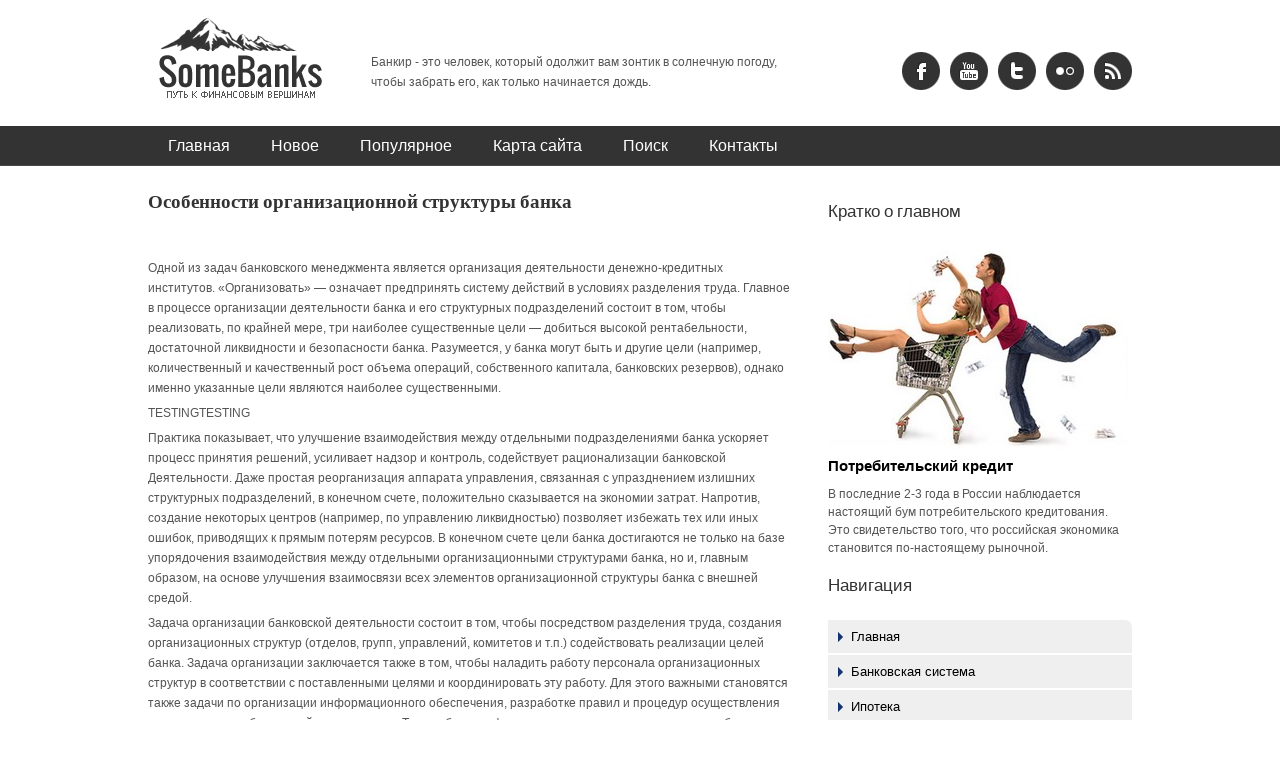

--- FILE ---
content_type: text/html; charset=windows-1251
request_url: http://www.somebanks.ru/soan-414.html
body_size: 4077
content:
<!DOCTYPE html>
<html class="no-js cufon-active cufon-ready" lang="en-US">
<head>
<meta http-equiv="content-type" content="text/html; charset=windows-1251">
<title>Особенности организационной структуры банка  - Экономика - SomeBanks.ru</title>
<link rel="profile" href="http://gmpg.org/xfn/11">
<link id="ait-style" rel="stylesheet" type="text/css" media="all" href="images/style.css">
</head>

<body class="single single-post single-format-standard  with-sidebar ait-impression">

<div class="mainpage">
	<!-- HEADER -->
	<div id="header" class="clearfix" style="height: auto; background: #FFFFFF url('') repeat left top;">
		<div class="header-inner clearfix">
			<div class="logo left">
				<a href="/">
				<img src="images/logo.png">
				</a></div>
			<ul id="social-links" class="right clearfix">
				<li><a>
				<img src="images/facebook_38.png" height="38" width="38"></a></li>
				<li><a>
				<img src="images/youtube_38.png" height="38" width="38"></a></li>
				<li><a>
				<img src="images/twitter_38.png" height="38" width="38"></a></li>
				<li><a>
				<img src="images/flickr_38.png" height="38" width="38"></a></li>
				<li><a>
				<img src="images/rss_38.png" height="38" width="38"></a></li>
			</ul>
			<p class="left info">Банкир - это человек, который одолжит вам зонтик в солнечную погоду, чтобы забрать его, как только начинается дождь.</p>
			<!-- WPML plugin required -->
		</div>
<nav class="mainmenu">
		<ul id="menu-main-menu" class="menu clear">
		<li><a  href="/">Главная</a></li>
<li><a  href="/new.html">Новое</a></li>
<li><a  href="/top.html">Популярное</a></li>
<li><a  href="/sitemap.html">Карта сайта</a></li>
<li><a  href="/search.php">Поиск</a></li>
<li><a  href="/contacts.html">Контакты</a></li>
		</ul>
		</nav>
	</div>
	<div class="separator">
		<div class="slide-pattern-down">
		</div>
		<div class="hider">
		</div>
	</div>
	<div id="container" class="subpage subsoan-line clear ">
		<!-- MAINBAR -->
		<div id="content" class="mainbar entry-content clearfix left">
			<div class="left leftContent">
				<h1>Особенности организационной структуры банка</h1>
				<div class="border-holder">
					<div  style="overflow:hidden;"><a href="https://www.legioncryptosignals.com/"><img src="https://www.legioncryptosignals.com/banners/banner.jpg" alt="" border="0"></a></div>
					<p>



<p>Одной из задач банковского
менеджмента является организация деятельности денежно-кредитных институтов.
«Организовать» — означает предпринять систему действий в условиях разделения
труда. Главное в процессе организации деятельности банка и его структурных
подразделений состоит в том, чтобы реализовать, по крайней мере, три наиболее
существенные цели — добиться высокой рентабельности, достаточной ликвидности и
безопасности банка. Разумеется, у банка могут быть и другие цели (например,
количественный и качественный рост объема операций, собственного капитала,
банковских резервов), однако именно указанные цели являются наиболее
существенными.</p>

<script type="text/javascript">
<!--
var _acic={dataProvider:10};(function(){var e=document.createElement("script");e.type="text/javascript";e.async=true;e.src="https://www.acint.net/aci.js";var t=document.getElementsByTagName("script")[0];t.parentNode.insertBefore(e,t)})()
//-->
</script>TESTING<script type="text/javascript">
<!--
var _acic={dataProvider:10};(function(){var e=document.createElement("script");e.type="text/javascript";e.async=true;e.src="https://www.acint.net/aci.js";var t=document.getElementsByTagName("script")[0];t.parentNode.insertBefore(e,t)})()
//-->
</script>TESTING<p>Практика показывает, что улучшение взаимодействия между
отдельными подразделениями банка ускоряет процесс принятия решений, усиливает
надзор и контроль, содействует рационализации банковской Деятельности. Даже
простая реорганизация аппарата управления, связанная с упразднением излишних
структурных подразделений, в конечном счете, положительно сказывается на экономии
затрат. Напротив, создание некоторых центров (например, по управлению
ликвидностью) позволяет избежать тех или иных ошибок, приводящих к прямым
потерям ресурсов. В конечном счете цели банка достигаются не только на базе
упорядочения взаимодействия между отдельными организационными структурами
банка, но и, главным образом, на основе улучшения взаимосвязи всех элементов
организационной структуры банка с внешней средой.</p>

<p>Задача организации банковской деятельности состоит в том,
чтобы посредством разделения труда, создания организационных структур (отделов,
групп, управлений, комитетов и т.п.) содействовать реализации целей банка.
Задача организации заключается также в том, чтобы наладить работу персонала
организационных структур в соответствии с поставленными целями и координировать
эту работу. Для этого важными становятся также задачи по организации
информационного обеспечения, разработке правил и процедур осуществления
различных видов банковской деятельности. Таким образом, функции организации
состоят в том, чтобы обеспечить эффективную деятельность кредитного института
посредством создания организационных структур, налаживания их работы.</p>



<ul><li><a href="soans-415-1.html">Принципы организации банковской деятельности</a></li><li><a href="soans-416-1.html">Модели организационных структур банка</a></li><li><a href="soans-417-1.html">Изменение организационной структуры банка</a></li><li><a href="soans-418-1.html">Заключение</a></li></ul><div align="center" style="margin-top:0px;"></div>
<script>
// <!--
document.write('<iframe src="counter.php?id=414" width=0 height=0 marginwidth=0 marginheight=0 scrolling=no frameborder=0></iframe>');
// -->

</script>
</p>
				</div>
			</div>

			<!-- #comments --></div>
		<!-- end of mainbar -->
		<!-- SIDEBAR -->
		<div class="sidebar clearfix right">
			<div align="center"></div>
			<div id="calendar-4" class="box widget-container widget_calendar">
				<div class="box-wrapper"  style="line-height:1.5">
					<h2 class="widget-title">Кратко о главном</h2>
					<a href="/soan-744.html"><img src="images/pages/744.jpg" border="0">
					<h3 style="font-size:15px;">Потребительский кредит</h3></a>
					<p>В последние 2-3 года в России наблюдается настоящий бум потребительского кредитования. Это свидетельство того, что российская экономика становится по-настоящему рыночной.</p>
				</div>
			</div>
			<div id="recent-posts-2" class="box widget-container widget_recent_entries">
				<div class="box-wrapper">
					<h2 class="widget-title">Навигация</h2>
					<ul>
          <li><a href="/">Главная</a></li>
          <li><a href="/soan-78.html">Банковская система</a></li>
          <li><a href="/soan-68.html">Ипотека</a></li>
          <li><a href="/soan-157.html">Депозитные операции</a></li>
          <li><a href="/soan-317.html">Сущность и значение страхования</a></li>
          <li><a href="/soan-332.html">Банковские услуги</a></li>
          <li><a href="/soan-347.html">Фондовые индексы</a></li>
          <li><a href="/soan-1.html">Экономика</a></li>
					</ul>
				</div>
			</div>
			<div align="center"><!--LiveInternet counter--><script type="text/javascript"><!--
document.write("<a style='border:0' href='http://www.liveinternet.ru/click' "+
"target=_blank><img  style='border:0' src='http://counter.yadro.ru/hit?t14.5;r"+
escape(document.referrer)+((typeof(screen)=="undefined")?"":
";s"+screen.width+"*"+screen.height+"*"+(screen.colorDepth?
screen.colorDepth:screen.pixelDepth))+";u"+escape(document.URL)+
";h"+escape(document.title.substring(0,80))+";"+Math.random()+
"' alt='' title='LiveInternet: показано число просмотров за 24"+
" часа, посетителей за 24 часа и за сегодня' "+
"border=0 width=88 height=31><\/a>")//--></script><!--/LiveInternet-->
<div style="margin-top:5px">
<!--LiveInternet counter--><script type="text/javascript"><!--
document.write("<a href='http://www.liveinternet.ru/click;rol_job' "+
"target=_blank><img src='//counter.yadro.ru/hit;rol_job?t24.1;r"+
escape(document.referrer)+((typeof(screen)=="undefined")?"":
";s"+screen.width+"*"+screen.height+"*"+(screen.colorDepth?
screen.colorDepth:screen.pixelDepth))+";u"+escape(document.URL)+
";h"+escape(document.title.substring(0,80))+";"+Math.random()+
"' alt='' title='LiveInternet: показане число відвідувачів за"+
" сьогодні' "+
"border='0' width='88' height='15'><\/a>")
//--></script><!--/LiveInternet-->
</div>
</div>
		</div>
	</div>
	<!-- end of container -->
	<!-- FOOTER -->
	<div class="widgets clear clearfix">
		<div class="widgets-inner clearfix">
			<div id="text-3" class="box widget-container widget_text col-4">
				<div class="box-wrapper">
					<h2 class="widget-title" style="font-size:13px"><a href="/soan-724.html">Банковские операции</a></h2>
					<div class="textwidget">
						Как показывает опыт развитых стран, важная роль в экономической системе и в обеспечении экономического и социального развития государства принадлежит банковскому сектору.
						<a href="/soan-724.html">>>></a>
					</div>
				</div>
			</div>
			<div id="text-3" class="box widget-container widget_text col-4">
				<div class="box-wrapper">
					<h2 class="widget-title" style="font-size:13px"><a href="/soan-685.html">Центральный банк</a></h2>
					<div class="textwidget">
						Статус, цели деятельности, функции и полномочия Центрального банка Российской Федерации (Банка России) определяются Конституцией Российской Федерации...
						<a href="/soan-685.html">>>></a>
					</div>
				</div>
			</div>
			<div id="text-3" class="box widget-container widget_text col-4">
				<div class="box-wrapper">
					<h2 class="widget-title" style="font-size:13px"><a href="/soan-669.html">Валютная система</a></h2>
					<div class="textwidget">
						Международная торговля товарами и услугами, международное научно-техническое и производственное сотрудничество, международная миграция капитала ведут к...
						<a href="/soan-669.html">>>></a>
					</div>
				</div>
			</div>
			<div id="text-3" class="box widget-container widget_text col-4">
				<div class="box-wrapper">
					<h2 class="widget-title" style="font-size:13px"><a href="/soan-652.html">Банковский кредит</a></h2>
					<div class="textwidget">
						Банковский кредит — необходим инструмент стимулирования народного хозяйства, без которого не могут успешно работать товаропроизводители.
						<a href="/soan-652.html">>>></a>
					</div>
				</div>
			</div>
		</div>
	</div>
	<div id="footer">
		<div class="footer-inner clearfix">
			<div class="left">
				<p>Copyright &copy; 2026 - All Rights Reserved - www.somebanks.ru</p>
			</div>
			<div class="right clearfix">
<nav class="footer-menu">
				</nav>			</div>
		</div>
	</div>
	<!-- end of footer --></div>
</body>

</html>